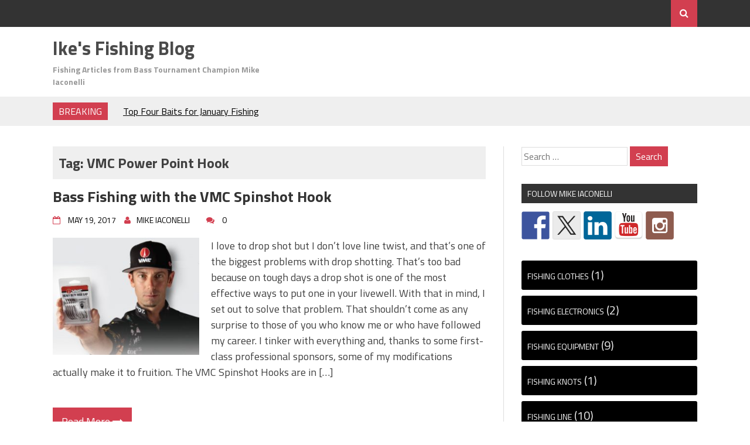

--- FILE ---
content_type: text/html; charset=UTF-8
request_url: http://blog.mikeiaconelli.com/tag/vmc-power-point-hook/
body_size: 13059
content:
<!DOCTYPE html>
<html lang="en-US">
<head>
<meta charset="UTF-8">
<meta name="viewport" content="width=device-width, initial-scale=1">
<link rel="profile" href="http://gmpg.org/xfn/11">
<link rel="pingback" href="http://blog.mikeiaconelli.com/xmlrpc.php">
<title>VMC Power Point Hook &#8211; Ike&#039;s Fishing Blog</title>
<meta name='robots' content='max-image-preview:large' />
<link rel='dns-prefetch' href='//w.sharethis.com' />
<link rel='dns-prefetch' href='//fonts.googleapis.com' />
<link rel="alternate" type="application/rss+xml" title="Ike&#039;s Fishing Blog &raquo; Feed" href="https://blog.mikeiaconelli.com/feed/" />
<link rel="alternate" type="application/rss+xml" title="Ike&#039;s Fishing Blog &raquo; Comments Feed" href="https://blog.mikeiaconelli.com/comments/feed/" />
<link rel="alternate" type="application/rss+xml" title="Ike&#039;s Fishing Blog &raquo; VMC Power Point Hook Tag Feed" href="https://blog.mikeiaconelli.com/tag/vmc-power-point-hook/feed/" />
<style id='wp-img-auto-sizes-contain-inline-css' type='text/css'>
img:is([sizes=auto i],[sizes^="auto," i]){contain-intrinsic-size:3000px 1500px}
/*# sourceURL=wp-img-auto-sizes-contain-inline-css */
</style>
<style id='wp-emoji-styles-inline-css' type='text/css'>

	img.wp-smiley, img.emoji {
		display: inline !important;
		border: none !important;
		box-shadow: none !important;
		height: 1em !important;
		width: 1em !important;
		margin: 0 0.07em !important;
		vertical-align: -0.1em !important;
		background: none !important;
		padding: 0 !important;
	}
/*# sourceURL=wp-emoji-styles-inline-css */
</style>
<style id='wp-block-library-inline-css' type='text/css'>
:root{--wp-block-synced-color:#7a00df;--wp-block-synced-color--rgb:122,0,223;--wp-bound-block-color:var(--wp-block-synced-color);--wp-editor-canvas-background:#ddd;--wp-admin-theme-color:#007cba;--wp-admin-theme-color--rgb:0,124,186;--wp-admin-theme-color-darker-10:#006ba1;--wp-admin-theme-color-darker-10--rgb:0,107,160.5;--wp-admin-theme-color-darker-20:#005a87;--wp-admin-theme-color-darker-20--rgb:0,90,135;--wp-admin-border-width-focus:2px}@media (min-resolution:192dpi){:root{--wp-admin-border-width-focus:1.5px}}.wp-element-button{cursor:pointer}:root .has-very-light-gray-background-color{background-color:#eee}:root .has-very-dark-gray-background-color{background-color:#313131}:root .has-very-light-gray-color{color:#eee}:root .has-very-dark-gray-color{color:#313131}:root .has-vivid-green-cyan-to-vivid-cyan-blue-gradient-background{background:linear-gradient(135deg,#00d084,#0693e3)}:root .has-purple-crush-gradient-background{background:linear-gradient(135deg,#34e2e4,#4721fb 50%,#ab1dfe)}:root .has-hazy-dawn-gradient-background{background:linear-gradient(135deg,#faaca8,#dad0ec)}:root .has-subdued-olive-gradient-background{background:linear-gradient(135deg,#fafae1,#67a671)}:root .has-atomic-cream-gradient-background{background:linear-gradient(135deg,#fdd79a,#004a59)}:root .has-nightshade-gradient-background{background:linear-gradient(135deg,#330968,#31cdcf)}:root .has-midnight-gradient-background{background:linear-gradient(135deg,#020381,#2874fc)}:root{--wp--preset--font-size--normal:16px;--wp--preset--font-size--huge:42px}.has-regular-font-size{font-size:1em}.has-larger-font-size{font-size:2.625em}.has-normal-font-size{font-size:var(--wp--preset--font-size--normal)}.has-huge-font-size{font-size:var(--wp--preset--font-size--huge)}.has-text-align-center{text-align:center}.has-text-align-left{text-align:left}.has-text-align-right{text-align:right}.has-fit-text{white-space:nowrap!important}#end-resizable-editor-section{display:none}.aligncenter{clear:both}.items-justified-left{justify-content:flex-start}.items-justified-center{justify-content:center}.items-justified-right{justify-content:flex-end}.items-justified-space-between{justify-content:space-between}.screen-reader-text{border:0;clip-path:inset(50%);height:1px;margin:-1px;overflow:hidden;padding:0;position:absolute;width:1px;word-wrap:normal!important}.screen-reader-text:focus{background-color:#ddd;clip-path:none;color:#444;display:block;font-size:1em;height:auto;left:5px;line-height:normal;padding:15px 23px 14px;text-decoration:none;top:5px;width:auto;z-index:100000}html :where(.has-border-color){border-style:solid}html :where([style*=border-top-color]){border-top-style:solid}html :where([style*=border-right-color]){border-right-style:solid}html :where([style*=border-bottom-color]){border-bottom-style:solid}html :where([style*=border-left-color]){border-left-style:solid}html :where([style*=border-width]){border-style:solid}html :where([style*=border-top-width]){border-top-style:solid}html :where([style*=border-right-width]){border-right-style:solid}html :where([style*=border-bottom-width]){border-bottom-style:solid}html :where([style*=border-left-width]){border-left-style:solid}html :where(img[class*=wp-image-]){height:auto;max-width:100%}:where(figure){margin:0 0 1em}html :where(.is-position-sticky){--wp-admin--admin-bar--position-offset:var(--wp-admin--admin-bar--height,0px)}@media screen and (max-width:600px){html :where(.is-position-sticky){--wp-admin--admin-bar--position-offset:0px}}

/*# sourceURL=wp-block-library-inline-css */
</style><style id='wp-block-categories-inline-css' type='text/css'>
.wp-block-categories{box-sizing:border-box}.wp-block-categories.alignleft{margin-right:2em}.wp-block-categories.alignright{margin-left:2em}.wp-block-categories.wp-block-categories-dropdown.aligncenter{text-align:center}.wp-block-categories .wp-block-categories__label{display:block;width:100%}
/*# sourceURL=http://blog.mikeiaconelli.com/wp-includes/blocks/categories/style.min.css */
</style>
<style id='wp-block-image-inline-css' type='text/css'>
.wp-block-image>a,.wp-block-image>figure>a{display:inline-block}.wp-block-image img{box-sizing:border-box;height:auto;max-width:100%;vertical-align:bottom}@media not (prefers-reduced-motion){.wp-block-image img.hide{visibility:hidden}.wp-block-image img.show{animation:show-content-image .4s}}.wp-block-image[style*=border-radius] img,.wp-block-image[style*=border-radius]>a{border-radius:inherit}.wp-block-image.has-custom-border img{box-sizing:border-box}.wp-block-image.aligncenter{text-align:center}.wp-block-image.alignfull>a,.wp-block-image.alignwide>a{width:100%}.wp-block-image.alignfull img,.wp-block-image.alignwide img{height:auto;width:100%}.wp-block-image .aligncenter,.wp-block-image .alignleft,.wp-block-image .alignright,.wp-block-image.aligncenter,.wp-block-image.alignleft,.wp-block-image.alignright{display:table}.wp-block-image .aligncenter>figcaption,.wp-block-image .alignleft>figcaption,.wp-block-image .alignright>figcaption,.wp-block-image.aligncenter>figcaption,.wp-block-image.alignleft>figcaption,.wp-block-image.alignright>figcaption{caption-side:bottom;display:table-caption}.wp-block-image .alignleft{float:left;margin:.5em 1em .5em 0}.wp-block-image .alignright{float:right;margin:.5em 0 .5em 1em}.wp-block-image .aligncenter{margin-left:auto;margin-right:auto}.wp-block-image :where(figcaption){margin-bottom:1em;margin-top:.5em}.wp-block-image.is-style-circle-mask img{border-radius:9999px}@supports ((-webkit-mask-image:none) or (mask-image:none)) or (-webkit-mask-image:none){.wp-block-image.is-style-circle-mask img{border-radius:0;-webkit-mask-image:url('data:image/svg+xml;utf8,<svg viewBox="0 0 100 100" xmlns="http://www.w3.org/2000/svg"><circle cx="50" cy="50" r="50"/></svg>');mask-image:url('data:image/svg+xml;utf8,<svg viewBox="0 0 100 100" xmlns="http://www.w3.org/2000/svg"><circle cx="50" cy="50" r="50"/></svg>');mask-mode:alpha;-webkit-mask-position:center;mask-position:center;-webkit-mask-repeat:no-repeat;mask-repeat:no-repeat;-webkit-mask-size:contain;mask-size:contain}}:root :where(.wp-block-image.is-style-rounded img,.wp-block-image .is-style-rounded img){border-radius:9999px}.wp-block-image figure{margin:0}.wp-lightbox-container{display:flex;flex-direction:column;position:relative}.wp-lightbox-container img{cursor:zoom-in}.wp-lightbox-container img:hover+button{opacity:1}.wp-lightbox-container button{align-items:center;backdrop-filter:blur(16px) saturate(180%);background-color:#5a5a5a40;border:none;border-radius:4px;cursor:zoom-in;display:flex;height:20px;justify-content:center;opacity:0;padding:0;position:absolute;right:16px;text-align:center;top:16px;width:20px;z-index:100}@media not (prefers-reduced-motion){.wp-lightbox-container button{transition:opacity .2s ease}}.wp-lightbox-container button:focus-visible{outline:3px auto #5a5a5a40;outline:3px auto -webkit-focus-ring-color;outline-offset:3px}.wp-lightbox-container button:hover{cursor:pointer;opacity:1}.wp-lightbox-container button:focus{opacity:1}.wp-lightbox-container button:focus,.wp-lightbox-container button:hover,.wp-lightbox-container button:not(:hover):not(:active):not(.has-background){background-color:#5a5a5a40;border:none}.wp-lightbox-overlay{box-sizing:border-box;cursor:zoom-out;height:100vh;left:0;overflow:hidden;position:fixed;top:0;visibility:hidden;width:100%;z-index:100000}.wp-lightbox-overlay .close-button{align-items:center;cursor:pointer;display:flex;justify-content:center;min-height:40px;min-width:40px;padding:0;position:absolute;right:calc(env(safe-area-inset-right) + 16px);top:calc(env(safe-area-inset-top) + 16px);z-index:5000000}.wp-lightbox-overlay .close-button:focus,.wp-lightbox-overlay .close-button:hover,.wp-lightbox-overlay .close-button:not(:hover):not(:active):not(.has-background){background:none;border:none}.wp-lightbox-overlay .lightbox-image-container{height:var(--wp--lightbox-container-height);left:50%;overflow:hidden;position:absolute;top:50%;transform:translate(-50%,-50%);transform-origin:top left;width:var(--wp--lightbox-container-width);z-index:9999999999}.wp-lightbox-overlay .wp-block-image{align-items:center;box-sizing:border-box;display:flex;height:100%;justify-content:center;margin:0;position:relative;transform-origin:0 0;width:100%;z-index:3000000}.wp-lightbox-overlay .wp-block-image img{height:var(--wp--lightbox-image-height);min-height:var(--wp--lightbox-image-height);min-width:var(--wp--lightbox-image-width);width:var(--wp--lightbox-image-width)}.wp-lightbox-overlay .wp-block-image figcaption{display:none}.wp-lightbox-overlay button{background:none;border:none}.wp-lightbox-overlay .scrim{background-color:#fff;height:100%;opacity:.9;position:absolute;width:100%;z-index:2000000}.wp-lightbox-overlay.active{visibility:visible}@media not (prefers-reduced-motion){.wp-lightbox-overlay.active{animation:turn-on-visibility .25s both}.wp-lightbox-overlay.active img{animation:turn-on-visibility .35s both}.wp-lightbox-overlay.show-closing-animation:not(.active){animation:turn-off-visibility .35s both}.wp-lightbox-overlay.show-closing-animation:not(.active) img{animation:turn-off-visibility .25s both}.wp-lightbox-overlay.zoom.active{animation:none;opacity:1;visibility:visible}.wp-lightbox-overlay.zoom.active .lightbox-image-container{animation:lightbox-zoom-in .4s}.wp-lightbox-overlay.zoom.active .lightbox-image-container img{animation:none}.wp-lightbox-overlay.zoom.active .scrim{animation:turn-on-visibility .4s forwards}.wp-lightbox-overlay.zoom.show-closing-animation:not(.active){animation:none}.wp-lightbox-overlay.zoom.show-closing-animation:not(.active) .lightbox-image-container{animation:lightbox-zoom-out .4s}.wp-lightbox-overlay.zoom.show-closing-animation:not(.active) .lightbox-image-container img{animation:none}.wp-lightbox-overlay.zoom.show-closing-animation:not(.active) .scrim{animation:turn-off-visibility .4s forwards}}@keyframes show-content-image{0%{visibility:hidden}99%{visibility:hidden}to{visibility:visible}}@keyframes turn-on-visibility{0%{opacity:0}to{opacity:1}}@keyframes turn-off-visibility{0%{opacity:1;visibility:visible}99%{opacity:0;visibility:visible}to{opacity:0;visibility:hidden}}@keyframes lightbox-zoom-in{0%{transform:translate(calc((-100vw + var(--wp--lightbox-scrollbar-width))/2 + var(--wp--lightbox-initial-left-position)),calc(-50vh + var(--wp--lightbox-initial-top-position))) scale(var(--wp--lightbox-scale))}to{transform:translate(-50%,-50%) scale(1)}}@keyframes lightbox-zoom-out{0%{transform:translate(-50%,-50%) scale(1);visibility:visible}99%{visibility:visible}to{transform:translate(calc((-100vw + var(--wp--lightbox-scrollbar-width))/2 + var(--wp--lightbox-initial-left-position)),calc(-50vh + var(--wp--lightbox-initial-top-position))) scale(var(--wp--lightbox-scale));visibility:hidden}}
/*# sourceURL=http://blog.mikeiaconelli.com/wp-includes/blocks/image/style.min.css */
</style>
<style id='wp-block-tag-cloud-inline-css' type='text/css'>
.wp-block-tag-cloud{box-sizing:border-box}.wp-block-tag-cloud.aligncenter{justify-content:center;text-align:center}.wp-block-tag-cloud a{display:inline-block;margin-right:5px}.wp-block-tag-cloud span{display:inline-block;margin-left:5px;text-decoration:none}:root :where(.wp-block-tag-cloud.is-style-outline){display:flex;flex-wrap:wrap;gap:1ch}:root :where(.wp-block-tag-cloud.is-style-outline a){border:1px solid;font-size:unset!important;margin-right:0;padding:1ch 2ch;text-decoration:none!important}
/*# sourceURL=http://blog.mikeiaconelli.com/wp-includes/blocks/tag-cloud/style.min.css */
</style>
<style id='global-styles-inline-css' type='text/css'>
:root{--wp--preset--aspect-ratio--square: 1;--wp--preset--aspect-ratio--4-3: 4/3;--wp--preset--aspect-ratio--3-4: 3/4;--wp--preset--aspect-ratio--3-2: 3/2;--wp--preset--aspect-ratio--2-3: 2/3;--wp--preset--aspect-ratio--16-9: 16/9;--wp--preset--aspect-ratio--9-16: 9/16;--wp--preset--color--black: #000000;--wp--preset--color--cyan-bluish-gray: #abb8c3;--wp--preset--color--white: #ffffff;--wp--preset--color--pale-pink: #f78da7;--wp--preset--color--vivid-red: #cf2e2e;--wp--preset--color--luminous-vivid-orange: #ff6900;--wp--preset--color--luminous-vivid-amber: #fcb900;--wp--preset--color--light-green-cyan: #7bdcb5;--wp--preset--color--vivid-green-cyan: #00d084;--wp--preset--color--pale-cyan-blue: #8ed1fc;--wp--preset--color--vivid-cyan-blue: #0693e3;--wp--preset--color--vivid-purple: #9b51e0;--wp--preset--gradient--vivid-cyan-blue-to-vivid-purple: linear-gradient(135deg,rgb(6,147,227) 0%,rgb(155,81,224) 100%);--wp--preset--gradient--light-green-cyan-to-vivid-green-cyan: linear-gradient(135deg,rgb(122,220,180) 0%,rgb(0,208,130) 100%);--wp--preset--gradient--luminous-vivid-amber-to-luminous-vivid-orange: linear-gradient(135deg,rgb(252,185,0) 0%,rgb(255,105,0) 100%);--wp--preset--gradient--luminous-vivid-orange-to-vivid-red: linear-gradient(135deg,rgb(255,105,0) 0%,rgb(207,46,46) 100%);--wp--preset--gradient--very-light-gray-to-cyan-bluish-gray: linear-gradient(135deg,rgb(238,238,238) 0%,rgb(169,184,195) 100%);--wp--preset--gradient--cool-to-warm-spectrum: linear-gradient(135deg,rgb(74,234,220) 0%,rgb(151,120,209) 20%,rgb(207,42,186) 40%,rgb(238,44,130) 60%,rgb(251,105,98) 80%,rgb(254,248,76) 100%);--wp--preset--gradient--blush-light-purple: linear-gradient(135deg,rgb(255,206,236) 0%,rgb(152,150,240) 100%);--wp--preset--gradient--blush-bordeaux: linear-gradient(135deg,rgb(254,205,165) 0%,rgb(254,45,45) 50%,rgb(107,0,62) 100%);--wp--preset--gradient--luminous-dusk: linear-gradient(135deg,rgb(255,203,112) 0%,rgb(199,81,192) 50%,rgb(65,88,208) 100%);--wp--preset--gradient--pale-ocean: linear-gradient(135deg,rgb(255,245,203) 0%,rgb(182,227,212) 50%,rgb(51,167,181) 100%);--wp--preset--gradient--electric-grass: linear-gradient(135deg,rgb(202,248,128) 0%,rgb(113,206,126) 100%);--wp--preset--gradient--midnight: linear-gradient(135deg,rgb(2,3,129) 0%,rgb(40,116,252) 100%);--wp--preset--font-size--small: 13px;--wp--preset--font-size--medium: 20px;--wp--preset--font-size--large: 36px;--wp--preset--font-size--x-large: 42px;--wp--preset--spacing--20: 0.44rem;--wp--preset--spacing--30: 0.67rem;--wp--preset--spacing--40: 1rem;--wp--preset--spacing--50: 1.5rem;--wp--preset--spacing--60: 2.25rem;--wp--preset--spacing--70: 3.38rem;--wp--preset--spacing--80: 5.06rem;--wp--preset--shadow--natural: 6px 6px 9px rgba(0, 0, 0, 0.2);--wp--preset--shadow--deep: 12px 12px 50px rgba(0, 0, 0, 0.4);--wp--preset--shadow--sharp: 6px 6px 0px rgba(0, 0, 0, 0.2);--wp--preset--shadow--outlined: 6px 6px 0px -3px rgb(255, 255, 255), 6px 6px rgb(0, 0, 0);--wp--preset--shadow--crisp: 6px 6px 0px rgb(0, 0, 0);}:where(.is-layout-flex){gap: 0.5em;}:where(.is-layout-grid){gap: 0.5em;}body .is-layout-flex{display: flex;}.is-layout-flex{flex-wrap: wrap;align-items: center;}.is-layout-flex > :is(*, div){margin: 0;}body .is-layout-grid{display: grid;}.is-layout-grid > :is(*, div){margin: 0;}:where(.wp-block-columns.is-layout-flex){gap: 2em;}:where(.wp-block-columns.is-layout-grid){gap: 2em;}:where(.wp-block-post-template.is-layout-flex){gap: 1.25em;}:where(.wp-block-post-template.is-layout-grid){gap: 1.25em;}.has-black-color{color: var(--wp--preset--color--black) !important;}.has-cyan-bluish-gray-color{color: var(--wp--preset--color--cyan-bluish-gray) !important;}.has-white-color{color: var(--wp--preset--color--white) !important;}.has-pale-pink-color{color: var(--wp--preset--color--pale-pink) !important;}.has-vivid-red-color{color: var(--wp--preset--color--vivid-red) !important;}.has-luminous-vivid-orange-color{color: var(--wp--preset--color--luminous-vivid-orange) !important;}.has-luminous-vivid-amber-color{color: var(--wp--preset--color--luminous-vivid-amber) !important;}.has-light-green-cyan-color{color: var(--wp--preset--color--light-green-cyan) !important;}.has-vivid-green-cyan-color{color: var(--wp--preset--color--vivid-green-cyan) !important;}.has-pale-cyan-blue-color{color: var(--wp--preset--color--pale-cyan-blue) !important;}.has-vivid-cyan-blue-color{color: var(--wp--preset--color--vivid-cyan-blue) !important;}.has-vivid-purple-color{color: var(--wp--preset--color--vivid-purple) !important;}.has-black-background-color{background-color: var(--wp--preset--color--black) !important;}.has-cyan-bluish-gray-background-color{background-color: var(--wp--preset--color--cyan-bluish-gray) !important;}.has-white-background-color{background-color: var(--wp--preset--color--white) !important;}.has-pale-pink-background-color{background-color: var(--wp--preset--color--pale-pink) !important;}.has-vivid-red-background-color{background-color: var(--wp--preset--color--vivid-red) !important;}.has-luminous-vivid-orange-background-color{background-color: var(--wp--preset--color--luminous-vivid-orange) !important;}.has-luminous-vivid-amber-background-color{background-color: var(--wp--preset--color--luminous-vivid-amber) !important;}.has-light-green-cyan-background-color{background-color: var(--wp--preset--color--light-green-cyan) !important;}.has-vivid-green-cyan-background-color{background-color: var(--wp--preset--color--vivid-green-cyan) !important;}.has-pale-cyan-blue-background-color{background-color: var(--wp--preset--color--pale-cyan-blue) !important;}.has-vivid-cyan-blue-background-color{background-color: var(--wp--preset--color--vivid-cyan-blue) !important;}.has-vivid-purple-background-color{background-color: var(--wp--preset--color--vivid-purple) !important;}.has-black-border-color{border-color: var(--wp--preset--color--black) !important;}.has-cyan-bluish-gray-border-color{border-color: var(--wp--preset--color--cyan-bluish-gray) !important;}.has-white-border-color{border-color: var(--wp--preset--color--white) !important;}.has-pale-pink-border-color{border-color: var(--wp--preset--color--pale-pink) !important;}.has-vivid-red-border-color{border-color: var(--wp--preset--color--vivid-red) !important;}.has-luminous-vivid-orange-border-color{border-color: var(--wp--preset--color--luminous-vivid-orange) !important;}.has-luminous-vivid-amber-border-color{border-color: var(--wp--preset--color--luminous-vivid-amber) !important;}.has-light-green-cyan-border-color{border-color: var(--wp--preset--color--light-green-cyan) !important;}.has-vivid-green-cyan-border-color{border-color: var(--wp--preset--color--vivid-green-cyan) !important;}.has-pale-cyan-blue-border-color{border-color: var(--wp--preset--color--pale-cyan-blue) !important;}.has-vivid-cyan-blue-border-color{border-color: var(--wp--preset--color--vivid-cyan-blue) !important;}.has-vivid-purple-border-color{border-color: var(--wp--preset--color--vivid-purple) !important;}.has-vivid-cyan-blue-to-vivid-purple-gradient-background{background: var(--wp--preset--gradient--vivid-cyan-blue-to-vivid-purple) !important;}.has-light-green-cyan-to-vivid-green-cyan-gradient-background{background: var(--wp--preset--gradient--light-green-cyan-to-vivid-green-cyan) !important;}.has-luminous-vivid-amber-to-luminous-vivid-orange-gradient-background{background: var(--wp--preset--gradient--luminous-vivid-amber-to-luminous-vivid-orange) !important;}.has-luminous-vivid-orange-to-vivid-red-gradient-background{background: var(--wp--preset--gradient--luminous-vivid-orange-to-vivid-red) !important;}.has-very-light-gray-to-cyan-bluish-gray-gradient-background{background: var(--wp--preset--gradient--very-light-gray-to-cyan-bluish-gray) !important;}.has-cool-to-warm-spectrum-gradient-background{background: var(--wp--preset--gradient--cool-to-warm-spectrum) !important;}.has-blush-light-purple-gradient-background{background: var(--wp--preset--gradient--blush-light-purple) !important;}.has-blush-bordeaux-gradient-background{background: var(--wp--preset--gradient--blush-bordeaux) !important;}.has-luminous-dusk-gradient-background{background: var(--wp--preset--gradient--luminous-dusk) !important;}.has-pale-ocean-gradient-background{background: var(--wp--preset--gradient--pale-ocean) !important;}.has-electric-grass-gradient-background{background: var(--wp--preset--gradient--electric-grass) !important;}.has-midnight-gradient-background{background: var(--wp--preset--gradient--midnight) !important;}.has-small-font-size{font-size: var(--wp--preset--font-size--small) !important;}.has-medium-font-size{font-size: var(--wp--preset--font-size--medium) !important;}.has-large-font-size{font-size: var(--wp--preset--font-size--large) !important;}.has-x-large-font-size{font-size: var(--wp--preset--font-size--x-large) !important;}
/*# sourceURL=global-styles-inline-css */
</style>

<style id='classic-theme-styles-inline-css' type='text/css'>
/*! This file is auto-generated */
.wp-block-button__link{color:#fff;background-color:#32373c;border-radius:9999px;box-shadow:none;text-decoration:none;padding:calc(.667em + 2px) calc(1.333em + 2px);font-size:1.125em}.wp-block-file__button{background:#32373c;color:#fff;text-decoration:none}
/*# sourceURL=/wp-includes/css/classic-themes.min.css */
</style>
<link rel='stylesheet' id='wp-components-css' href='http://blog.mikeiaconelli.com/wp-includes/css/dist/components/style.min.css?ver=6.9' type='text/css' media='all' />
<link rel='stylesheet' id='wp-preferences-css' href='http://blog.mikeiaconelli.com/wp-includes/css/dist/preferences/style.min.css?ver=6.9' type='text/css' media='all' />
<link rel='stylesheet' id='wp-block-editor-css' href='http://blog.mikeiaconelli.com/wp-includes/css/dist/block-editor/style.min.css?ver=6.9' type='text/css' media='all' />
<link rel='stylesheet' id='popup-maker-block-library-style-css' href='http://blog.mikeiaconelli.com/wp-content/plugins/popup-maker/dist/packages/block-library-style.css?ver=dbea705cfafe089d65f1' type='text/css' media='all' />
<link rel='stylesheet' id='parent-style-css' href='http://blog.mikeiaconelli.com/wp-content/themes/aqueduct/style.css?ver=6.9' type='text/css' media='all' />
<link rel='stylesheet' id='child-style-css' href='http://blog.mikeiaconelli.com/wp-content/themes/aqueduct-child/style.css?ver=6.9' type='text/css' media='all' />
<link rel='stylesheet' id='drag-themes-style-css' href='http://blog.mikeiaconelli.com/wp-content/themes/aqueduct-child/style.css?ver=1' type='text/css' media='all' />
<link rel='stylesheet' id='google-fonts-css' href='//fonts.googleapis.com/css?family=Titillium+Web%3A400%2C600%2C700&#038;ver=6.9' type='text/css' media='all' />
<link rel='stylesheet' id='font-awesome-css' href='http://blog.mikeiaconelli.com/wp-content/themes/aqueduct/css/font-awesome.min.css?ver=6.9' type='text/css' media='all' />
<script type="text/javascript" src="http://blog.mikeiaconelli.com/wp-includes/js/jquery/jquery.min.js?ver=3.7.1" id="jquery-core-js"></script>
<script type="text/javascript" src="http://blog.mikeiaconelli.com/wp-includes/js/jquery/jquery-migrate.min.js?ver=3.4.1" id="jquery-migrate-js"></script>
<script id='st_insights_js' type="text/javascript" src="http://w.sharethis.com/button/st_insights.js?publisher=eba0f3ba-f9ab-408c-bc68-c28af5afe749&amp;product=feather&amp;ver=1764772017" id="feather-sharethis-js"></script>
<link rel="https://api.w.org/" href="https://blog.mikeiaconelli.com/wp-json/" /><link rel="alternate" title="JSON" type="application/json" href="https://blog.mikeiaconelli.com/wp-json/wp/v2/tags/156" /><link rel="EditURI" type="application/rsd+xml" title="RSD" href="https://blog.mikeiaconelli.com/xmlrpc.php?rsd" />
<meta name="generator" content="WordPress 6.9" />

<style type="text/css"></style>
<style>
.synved-social-resolution-single {
display: inline-block;
}
.synved-social-resolution-normal {
display: inline-block;
}
.synved-social-resolution-hidef {
display: none;
}

@media only screen and (min--moz-device-pixel-ratio: 2),
only screen and (-o-min-device-pixel-ratio: 2/1),
only screen and (-webkit-min-device-pixel-ratio: 2),
only screen and (min-device-pixel-ratio: 2),
only screen and (min-resolution: 2dppx),
only screen and (min-resolution: 192dpi) {
	.synved-social-resolution-normal {
	display: none;
	}
	.synved-social-resolution-hidef {
	display: inline-block;
	}
}
</style><link rel="icon" href="https://blog.mikeiaconelli.com/wp-content/uploads/2016/01/cropped-site-icon-1-32x32.png" sizes="32x32" />
<link rel="icon" href="https://blog.mikeiaconelli.com/wp-content/uploads/2016/01/cropped-site-icon-1-192x192.png" sizes="192x192" />
<link rel="apple-touch-icon" href="https://blog.mikeiaconelli.com/wp-content/uploads/2016/01/cropped-site-icon-1-180x180.png" />
<meta name="msapplication-TileImage" content="https://blog.mikeiaconelli.com/wp-content/uploads/2016/01/cropped-site-icon-1-270x270.png" />

<style>
/*--------------------------------------------------------------
5.1 Links
--------------------------------------------------------------*/
a {
color:#333333;
}


a:hover,
a:focus,
a:active{
color:#d23f50;
}

html{
  font-family:Titillium Web;
}
  
.menu-footer ul ul li:hover > a,
.menu-footer ul ul li a:hover, .hentry .entry-meta, .menu-footer > ul > li:hover > a, .drag-social-button a:hover, .three-column-footer h2{
  color: #d23f50;
}
.searchboxcontainer,
button,
input[type="button"],
input[type="reset"],
input[type="submit"],
.newsticker-holder span,
.slider-title,
.titlecatholder span,
.read-more-button a,
.paging .nav-links span,
.howl-email-subs-box,
.woocommerce #respond input#submit,
.woocommerce a.button,
.woocommerce button.button,
.woocommerce input.button,
.main-navigation ul ul,
.main-navigation ul li:hover,
.main-navigation ul .current-menu-item,
.tagcloud a:hover,
.drag-social-button-center ul li a:hover
{
background: #d23f50;
}
/*--------------------------------------------------------------
5.1 Boxed Layout
--------------------------------------------------------------*/
.secondary-navigation .tinynav{
	background: #d23f50;
}
</style>
<!-- Google tag (gtag.js) -->
<script async src="https://www.googletagmanager.com/gtag/js?id=G-D1CNYMTK98"></script>
<script>
  window.dataLayer = window.dataLayer || [];
  function gtag(){dataLayer.push(arguments);}
  gtag('js', new Date());

  gtag('config', 'G-D1CNYMTK98');
</script>
</head>

<body class="archive tag tag-vmc-power-point-hook tag-156 wp-theme-aqueduct wp-child-theme-aqueduct-child" itemscope="itemscope" itemtype="http://schema.org/WebPage">
<div id="page" class="hfeed site">

<div class="drag-navbar">
<div class="container">

                <nav id="site-navigation" class="main-navigation" role="navigation">
					</nav><!-- #site-navigation -->
<div class="searchboxcontainer"><i class="fa fa-search"></i></div>
</div>
</div>
<div class="srchcontainer">
<div class="srchcontainerin">
<form role="search" method="get" class="search-form" action="https://blog.mikeiaconelli.com/">
				<label>
					<span class="screen-reader-text">Search for:</span>
					<input type="search" class="search-field" placeholder="Search &hellip;" value="" name="s" />
				</label>
				<input type="submit" class="search-submit" value="Search" />
			</form></div>
</div>
	<header id="masthead" class="site-header" itemscope="itemscope" itemtype="http://schema.org/WPHeader" role="banner">
        <div class="container">
        		<div class="site-branding">
										<h1 class="site-title" itemprop="headline"><a href="https://blog.mikeiaconelli.com/" rel="home">Ike&#039;s Fishing Blog</a></h1>
						<h2 class="site-description" itemprop="description">Fishing Articles from Bass Tournament Champion Mike Iaconelli</h2>
					</div><!-- .site-branding -->
		            <nav id="bottom-navigation" class="secondary-navigation" itemscope="itemscope" itemtype="http://schema.org/SiteNavigationElement" role="navigation">
		<div class="menu-footer">
		</div>
		</nav>

	</div>	
	</header><!-- #masthead -->


<div class="break-social">
<div class="container">
<div class="newsticker-holder">
<span>Breaking</span>
<ul class="newsticker">
<li><a href="https://blog.mikeiaconelli.com/2026/01/6533/">Top Four Baits for January Fishing</a> </li> <li><a href="https://blog.mikeiaconelli.com/2025/12/where-bass-go-in-the-winter-and-how-to-catch-them/">Where Bass Go in the Winter and How to Catch Them! </a> </li> <li><a href="https://blog.mikeiaconelli.com/2025/11/top-four-baits-for-december-3/">Top Four Baits for December!</a> </li> <li><a href="https://blog.mikeiaconelli.com/2025/11/top-four-baits-for-november-cold-water-big-bites/">Top Four Baits for November! Cold Water, Big Bites!</a> </li> <li><a href="https://blog.mikeiaconelli.com/2025/10/the-new-berkley-chop-block-is-insane/">The NEW Berkley Chop Block is INSANE!</a> </li> <li><a href="https://blog.mikeiaconelli.com/2025/10/the-flux-gill-the-wildest-bait-ive-ever-thrown/">The Flux Gill – The Wildest Bait I’ve Ever Thrown!</a> </li> <li><a href="https://blog.mikeiaconelli.com/2025/10/top-four-baits-for-october/">Top Four Baits for October </a> </li> <li><a href="https://blog.mikeiaconelli.com/2025/09/the-three-stages-of-fall-bass-fishing-unlocking-the-secrets/">The Three Stages of Fall Bass Fishing: Unlocking the Secrets!</a> </li> <li><a href="https://blog.mikeiaconelli.com/2025/09/top-four-baits-for-september/">Top Four Baits for September!</a> </li> <li><a href="https://blog.mikeiaconelli.com/2025/08/the-secrets-of-river-bass-fishing-understanding-current-water-levels-and-presentation/">The Secrets of River Bass Fishing! Understanding Current, Water Levels, and Presentation</a> </li> </ul>
</div>
<div class="drag-social-button">
	<ul>
   </ul>
</div>
<div class="globetoogle"><i class="fa fa-globe"></i></div>
</div>
</div>
	<div id="content" class="site-content">
<div class="main-outer container">
	<div id="primary" class="content-area">
		<main id="main" class="site-main" role="main" itemprop="mainContentOfPage" itemscope="itemscope" itemtype="http://schema.org/Blog">

		
			<header class="page-header">
				<div class="archive-description" style="padding-top: 10px;"><h2>Tag: <span>VMC Power Point Hook</span></h2></div>			</header><!-- .page-header -->

						
				
<article id="post-480" class="post-480 post type-post status-publish format-standard has-post-thumbnail hentry category-fishing-techniques tag-drop-shotting tag-dropshot tag-icast tag-power-hook tag-rapala tag-vmc-power-point-hook tag-vmc-spinshot-dropshot-hooks tag-vmc-wide-gap-hook tag-wide-gap-hook" itemscope="itemscope" itemtype="http://schema.org/BlogPosting" itemprop="blogPost">
	<header class="entry-header">
		<h2 class="entry-title" itemprop="headline"><a href="https://blog.mikeiaconelli.com/2017/05/bass-fishing-with-the-vmc-spinshot-hook/" rel="bookmark">Bass Fishing with the VMC Spinshot Hook</a></h2>
				<div class="entry-meta">
			<div class="postdcp"><span class="posted-on"><i class="fa fa-calendar-o"></i> <a href="https://blog.mikeiaconelli.com/2017/05/bass-fishing-with-the-vmc-spinshot-hook/" rel="bookmark"><time class="entry-date published" datetime="2017-05-19T04:00:26+00:00">May 19, 2017</time><time class="updated" datetime="2017-05-19T22:34:39+00:00">May 19, 2017</time></a></span><span class="entry-author" itemscope="itemscope"><i class="fa fa-user"></i><a href="https://blog.mikeiaconelli.com/author/paige/" rel="author"><span itemprop="name">Mike Iaconelli</span></a></span><span class="comment-count"><i class="fa fa-comments"></i> <a href="https://blog.mikeiaconelli.com/2017/05/bass-fishing-with-the-vmc-spinshot-hook//#comment">0</a></span></div>
		</div><!-- .entry-meta -->
			</header><!-- .entry-header -->

	<div class="entry-content">
		<div class="thumbnail-container" itemprop="image">
		<a href="https://blog.mikeiaconelli.com/2017/05/bass-fishing-with-the-vmc-spinshot-hook/" class="thumbnail-wrapper"><img src="https://blog.mikeiaconelli.com/wp-content/uploads/2017/05/Mike-VMC-hooks-300x247.jpg" alt="Bass Fishing with the VMC Spinshot Hook" /></a></div>
<div class="entry-summary" itemprop="text">
<p>I love to drop shot but I don’t love line twist, and that’s one of the biggest problems with drop shotting. That’s too bad because on tough days a drop shot is one of the most effective ways to put one in your livewell. With that in mind, I set out to solve that problem. That shouldn’t come as any surprise to those of you who know me or who have followed my career. I tinker with everything and, thanks to some first-class professional sponsors, some of my modifications actually make it to fruition. The VMC Spinshot Hooks are in [&hellip;]</p>
</div>
	</div><!-- .entry-content -->

	<footer class="entry-footer">
		<div class="read-more-button"><a href="https://blog.mikeiaconelli.com/2017/05/bass-fishing-with-the-vmc-spinshot-hook/">Read More <i class="fa fa-long-arrow-right"></i></a></div>
	</footer><!-- .entry-footer -->
</article><!-- #post-## -->

			
<div class="paging">

        

</div>
		
		</main><!-- #main -->
	</div><!-- #primary -->


<div id="secondary" class="widget-area" role="complementary" itemscope="itemscope" itemtype="http://schema.org/WPSideBar">
	<aside id="search-2" class="widget widget_search"><form role="search" method="get" class="search-form" action="https://blog.mikeiaconelli.com/">
				<label>
					<span class="screen-reader-text">Search for:</span>
					<input type="search" class="search-field" placeholder="Search &hellip;" value="" name="s" />
				</label>
				<input type="submit" class="search-submit" value="Search" />
			</form></aside><aside id="synved_social_follow-2" class="widget widget_synved_social_follow"><h3 class="widget-title">Follow Mike Iaconelli</h3><div><a class="synved-social-button synved-social-button-follow synved-social-size-48 synved-social-resolution-single synved-social-provider-facebook nolightbox" data-provider="facebook" target="_blank" rel="nofollow" title="Follow us on Facebook" href="https://www.facebook.com/MikeIaconelliFishing" style="font-size: 0px;width:48px;height:48px;margin:0;margin-bottom:5px;margin-right:5px"><img alt="Facebook" title="Follow us on Facebook" class="synved-share-image synved-social-image synved-social-image-follow" width="48" height="48" style="display: inline;width:48px;height:48px;margin: 0;padding: 0;border: none;box-shadow: none" src="http://blog.mikeiaconelli.com/wp-content/plugins/social-media-feather/synved-social/image/social/regular/96x96/facebook.png" /></a><a class="synved-social-button synved-social-button-follow synved-social-size-48 synved-social-resolution-single synved-social-provider-twitter nolightbox" data-provider="twitter" target="_blank" rel="nofollow" title="Follow us on Twitter" href="https://twitter.com/mike_iaconelli" style="font-size: 0px;width:48px;height:48px;margin:0;margin-bottom:5px;margin-right:5px"><img alt="twitter" title="Follow us on Twitter" class="synved-share-image synved-social-image synved-social-image-follow" width="48" height="48" style="display: inline;width:48px;height:48px;margin: 0;padding: 0;border: none;box-shadow: none" src="http://blog.mikeiaconelli.com/wp-content/plugins/social-media-feather/synved-social/image/social/regular/96x96/twitter.png" /></a><a class="synved-social-button synved-social-button-follow synved-social-size-48 synved-social-resolution-single synved-social-provider-linkedin nolightbox" data-provider="linkedin" target="_blank" rel="nofollow" title="Find us on Linkedin" href="https://www.linkedin.com/in/mikeiaconelli/" style="font-size: 0px;width:48px;height:48px;margin:0;margin-bottom:5px;margin-right:5px"><img alt="linkedin" title="Find us on Linkedin" class="synved-share-image synved-social-image synved-social-image-follow" width="48" height="48" style="display: inline;width:48px;height:48px;margin: 0;padding: 0;border: none;box-shadow: none" src="http://blog.mikeiaconelli.com/wp-content/plugins/social-media-feather/synved-social/image/social/regular/96x96/linkedin.png" /></a><a class="synved-social-button synved-social-button-follow synved-social-size-48 synved-social-resolution-single synved-social-provider-youtube nolightbox" data-provider="youtube" target="_blank" rel="nofollow" title="Follow Mike Iaconelli on Youtube" href="https://www.youtube.com/user/goingike?sub_confirmation=1" style="font-size: 0px;width:48px;height:48px;margin:0;margin-bottom:5px;margin-right:5px"><img alt="youtube" title="Follow Mike Iaconelli on Youtube" class="synved-share-image synved-social-image synved-social-image-follow" width="48" height="48" style="display: inline;width:48px;height:48px;margin: 0;padding: 0;border: none;box-shadow: none" src="http://blog.mikeiaconelli.com/wp-content/plugins/social-media-feather/synved-social/image/social/regular/96x96/youtube.png" /></a><a class="synved-social-button synved-social-button-follow synved-social-size-48 synved-social-resolution-single synved-social-provider-instagram nolightbox" data-provider="instagram" target="_blank" rel="nofollow" title="Check out our instagram feed" href="https://instagram.com/mikeiaconelli" style="font-size: 0px;width:48px;height:48px;margin:0;margin-bottom:5px"><img alt="instagram" title="Check out our instagram feed" class="synved-share-image synved-social-image synved-social-image-follow" width="48" height="48" style="display: inline;width:48px;height:48px;margin: 0;padding: 0;border: none;box-shadow: none" src="http://blog.mikeiaconelli.com/wp-content/plugins/social-media-feather/synved-social/image/social/regular/96x96/instagram.png" /></a></div></aside><aside id="block-8" class="widget widget_block widget_categories"><ul class="wp-block-categories-list no-mobile wp-block-categories has-medium-font-size">	<li class="cat-item cat-item-265"><a href="https://blog.mikeiaconelli.com/category/fishing-clothes/">Fishing Clothes</a> (1)
</li>
	<li class="cat-item cat-item-208"><a href="https://blog.mikeiaconelli.com/category/fishing-electronics/">Fishing Electronics</a> (2)
</li>
	<li class="cat-item cat-item-163"><a href="https://blog.mikeiaconelli.com/category/fishing-equipment/">Fishing Equipment</a> (9)
</li>
	<li class="cat-item cat-item-297"><a href="https://blog.mikeiaconelli.com/category/fishing-knots/">Fishing Knots</a> (1)
</li>
	<li class="cat-item cat-item-74"><a href="https://blog.mikeiaconelli.com/category/fishing-line/">Fishing Line</a> (10)
</li>
	<li class="cat-item cat-item-2"><a href="https://blog.mikeiaconelli.com/category/fishing-lures/">Fishing Lures</a> (234)
</li>
	<li class="cat-item cat-item-100"><a href="https://blog.mikeiaconelli.com/category/fishing-reel-gear-ratio/">Fishing Reels</a> (3)
</li>
	<li class="cat-item cat-item-105"><a href="https://blog.mikeiaconelli.com/category/fishing-rods/">Fishing Rods</a> (7)
</li>
	<li class="cat-item cat-item-164"><a href="https://blog.mikeiaconelli.com/category/fishing-tackle/">Fishing Tackle</a> (8)
</li>
	<li class="cat-item cat-item-17"><a href="https://blog.mikeiaconelli.com/category/fishing-techniques/">Fishing Techniques</a> (16)
</li>
	<li class="cat-item cat-item-2031"><a href="https://blog.mikeiaconelli.com/category/kayak/">Kayak Fishing</a> (1)
</li>
	<li class="cat-item cat-item-523"><a href="https://blog.mikeiaconelli.com/category/tv-fishing-show/">TV fishing show</a> (7)
</li>
</ul></aside><aside id="block-5" class="widget widget_block widget_media_image"><div class="wp-block-image">
<figure class="aligncenter size-large"><a href="https://mikeiaconelli.com/ikes_tackle_box"><img decoding="async" src="https://mikeiaconelli.com/img/feature/20151113-ike-tackle-box.webp" alt="Shop Ike's Tackle Box"/></a><figcaption class="wp-element-caption"><a href="https://mikeiaconelli.com/ikes_tackle_box">Get Gear from All Ike's Sponsors</a><br><em>Powered by Tackle Warehouse</em></figcaption></figure>
</div></aside><aside id="block-9" class="widget widget_block widget_tag_cloud"><p style="font-style:normal;font-weight:500;text-transform:uppercase;letter-spacing:0px;" class="no-mobile is-style-outline wp-block-tag-cloud"><a href="https://blog.mikeiaconelli.com/tag/abu-garcia/" class="tag-cloud-link tag-link-29 tag-link-position-1" style="font-size: 15pt;" aria-label="Abu Garcia (57 items)">Abu Garcia</a>
<a href="https://blog.mikeiaconelli.com/tag/bass-fishing/" class="tag-cloud-link tag-link-16 tag-link-position-2" style="font-size: 15pt;" aria-label="Bass Fishing (16 items)">Bass Fishing</a>
<a href="https://blog.mikeiaconelli.com/tag/berkley/" class="tag-cloud-link tag-link-103 tag-link-position-3" style="font-size: 15pt;" aria-label="Berkley (65 items)">Berkley</a>
<a href="https://blog.mikeiaconelli.com/tag/berkley-trilene/" class="tag-cloud-link tag-link-34 tag-link-position-4" style="font-size: 15pt;" aria-label="Berkley Trilene (15 items)">Berkley Trilene</a>
<a href="https://blog.mikeiaconelli.com/tag/berkley-trilene-100-fluorocarbon/" class="tag-cloud-link tag-link-278 tag-link-position-5" style="font-size: 15pt;" aria-label="Berkley Trilene 100% Fluorocarbon (29 items)">Berkley Trilene 100% Fluorocarbon</a>
<a href="https://blog.mikeiaconelli.com/tag/casting-reel/" class="tag-cloud-link tag-link-203 tag-link-position-6" style="font-size: 15pt;" aria-label="Casting Reel (20 items)">Casting Reel</a>
<a href="https://blog.mikeiaconelli.com/tag/casting-rod/" class="tag-cloud-link tag-link-405 tag-link-position-7" style="font-size: 15pt;" aria-label="casting rod (22 items)">casting rod</a>
<a href="https://blog.mikeiaconelli.com/tag/crankbait/" class="tag-cloud-link tag-link-24 tag-link-position-8" style="font-size: 15pt;" aria-label="crankbait (30 items)">crankbait</a>
<a href="https://blog.mikeiaconelli.com/tag/fluorocarbon-line/" class="tag-cloud-link tag-link-484 tag-link-position-9" style="font-size: 15pt;" aria-label="Fluorocarbon line (27 items)">Fluorocarbon line</a>
<a href="https://blog.mikeiaconelli.com/tag/molix/" class="tag-cloud-link tag-link-15 tag-link-position-10" style="font-size: 15pt;" aria-label="Molix (30 items)">Molix</a>
<a href="https://blog.mikeiaconelli.com/tag/powerbait/" class="tag-cloud-link tag-link-38 tag-link-position-11" style="font-size: 15pt;" aria-label="Powerbait (44 items)">Powerbait</a>
<a href="https://blog.mikeiaconelli.com/tag/rapala/" class="tag-cloud-link tag-link-85 tag-link-position-12" style="font-size: 15pt;" aria-label="Rapala (24 items)">Rapala</a>
<a href="https://blog.mikeiaconelli.com/tag/revo/" class="tag-cloud-link tag-link-60 tag-link-position-13" style="font-size: 15pt;" aria-label="Revo (22 items)">Revo</a>
<a href="https://blog.mikeiaconelli.com/tag/spinnerbait/" class="tag-cloud-link tag-link-3 tag-link-position-14" style="font-size: 15pt;" aria-label="Spinnerbait (15 items)">Spinnerbait</a>
<a href="https://blog.mikeiaconelli.com/tag/spinning-reel/" class="tag-cloud-link tag-link-257 tag-link-position-15" style="font-size: 15pt;" aria-label="spinning reel (16 items)">spinning reel</a>
<a href="https://blog.mikeiaconelli.com/tag/spinning-rod/" class="tag-cloud-link tag-link-425 tag-link-position-16" style="font-size: 15pt;" aria-label="spinning rod (20 items)">spinning rod</a>
<a href="https://blog.mikeiaconelli.com/tag/swimbait/" class="tag-cloud-link tag-link-259 tag-link-position-17" style="font-size: 15pt;" aria-label="swimbait (25 items)">swimbait</a>
<a href="https://blog.mikeiaconelli.com/tag/the-general-worm/" class="tag-cloud-link tag-link-468 tag-link-position-18" style="font-size: 15pt;" aria-label="The General Worm (16 items)">The General Worm</a>
<a href="https://blog.mikeiaconelli.com/tag/trilene/" class="tag-cloud-link tag-link-148 tag-link-position-19" style="font-size: 15pt;" aria-label="Trilene (22 items)">Trilene</a>
<a href="https://blog.mikeiaconelli.com/tag/vmc/" class="tag-cloud-link tag-link-54 tag-link-position-20" style="font-size: 15pt;" aria-label="VMC (26 items)">VMC</a></p></aside><aside id="text-3" class="widget widget_text"><h3 class="widget-title">Want More Ike Videos?</h3>			<div class="textwidget"><a href='http://ikelive.com'><b>Ike Live</b></a> -  A popular fishing talk show hosted by Mike Iaconelli. It features interviews with top anglers, industry experts, and guests, covering everything from tournament fishing to gear, techniques, and the latest trends in the world of bass fishing. The show offers a fun, relaxed vibe while sharing insider knowledge and stories from the fishing community.
<br><br>
<a href='https://www.youtube.com/user/goingike?sub_confirmation=1'><b>Going Ike</b></a> - A series of day-in-the-life videos that capture the real story of a day's fishing adventure--the travel to the location, the excitement of the first cast, the first catch and the disappointment and heartbreak of a lost fish.
<br><br>
<a href='https://www.youtube.com/user/goingike?sub_confirmation=1'><b>Ike in the Shop</b></a> - In this series, Mike takes viewers behind the scenes into his personal workshop, where he shares tips and techniques related to fishing gear, DIY tackle customization, and boat setup.</div>
		</aside><aside id="block-13" class="widget widget_block widget_media_image"><div class="wp-block-image is-style-default">
<figure class="aligncenter size-full"><a href="https://www.tacklewarehouse.com/catpage-NEWABUIKE.html?from=ikedup"><img loading="lazy" decoding="async" width="300" height="600" src="https://blog.mikeiaconelli.com/wp-content/uploads/2025/01/20250127-ike-rods-reels.jpg" alt="Ike Rods &amp; Reels 3.0" class="wp-image-5986" srcset="https://blog.mikeiaconelli.com/wp-content/uploads/2025/01/20250127-ike-rods-reels.jpg 300w, https://blog.mikeiaconelli.com/wp-content/uploads/2025/01/20250127-ike-rods-reels-150x300.jpg 150w" sizes="auto, (max-width: 300px) 100vw, 300px" /></a><figcaption class="wp-element-caption"><a href="https://www.tacklewarehouse.com/catpage-NEWABUIKE.html?from=ikedup">Abu Garcia Ike 3.0 Rods &amp; Reels</a></figcaption></figure>
</div></aside></div><!-- #secondary -->
</div>
<div style="background-color: #000; padding: 25px 5px 50px; text-align: center; margin-top: 25px;">
	
	<p style="color: #AAA;">This Site Made Possible By These Great Sponsors</p>
	
	<a href="http://www.tacklewarehouse.com/searchresults.html?from=ikedup&search=products&searchtext=abu+garcia" target="_blank" rel="noreferrer noopener nofollow"><img src="https://mikeiaconelli.com/img/footer/abu_garcia.webp" loading="lazy" alt="Abu Garcia" class="sponsor-img"></a>

	<a href="http://www.toyota.com/tundra/" target="_blank" rel="noreferrer noopener nofollow"><img src="https://mikeiaconelli.com/img/footer/toyota.webp" loading="lazy" alt="Toyota Trucks" class="sponsor-img"></a>

	<a href="http://www.basscat.com/" target="_blank" rel="noreferrer noopener nofollow"><img src="https://mikeiaconelli.com/img/footer/basscat.webp" loading="lazy" alt="Bass Cat Boats" class="sponsor-img"></a>

	<a href="http://www.flambeauoutdoors.com/" target="_blank" rel="noreferrer noopener nofollow"><img src="https://mikeiaconelli.com/img/footer/flambeau.webp" loading="lazy" alt="Flambeau Tackle Storage" class="sponsor-img"></a>
	
	<a href="http://www.tacklewarehouse.com/Missile_Jigs_Ikes_Mini_Flip_Jig/descpage-MBIMF.html?from=ikedup" target="_blank" rel="noreferrer noopener nofollow"><img src="https://mikeiaconelli.com/img/footer/missile_jigs.webp" loading="lazy" alt="Missile Jigs" class="sponsor-img"></a>
	
	<a href="http://www.yamahaoutboards.com/" rel="nofollow noreferrer noopener" target="_blank"><img src="https://mikeiaconelli.com/img/footer/yamaha.webp" loading="lazy" alt="Yamaha Outboards" class="sponsor-img"></a>
	
	<a href="http://www.tacklewarehouse.com/searchresults.html?from=ikedup&amp;search=products&amp;searchtext=berkley" rel="nofollow noreferrer noopener" target="_blank"><img src="https://mikeiaconelli.com/img/footer/berkley.webp" loading="lazy" alt="Berkley Soft Plastic Baits" class="sponsor-img"></a>
	
	<a href="https://proguidebatteries.com/collections/batteries/lithium?sort_by=best-selling" rel="nofollow noreferrer noopener" target="_blank"><img src="https://mikeiaconelli.com/img/footer/pro-guide.webp" alt="Pro-Guide Lithium Batteries" loading="lazy" class="sponsor-img"></a>
	
	<a href="http://www.tacklewarehouse.com/searchresults.html?from=ikedup&amp;search=products&amp;searchtext=molix" rel="nofollow noreferrer noopener" target="_blank"><img src="https://mikeiaconelli.com/img/footer/molix.webp" loading="lazy" alt="Molix Bass Fishing Baits" class="sponsor-img"></a>
	
	<a href="https://aftco.com/" rel="nofollow noreferrer noopener" target="_blank"><img src="https://mikeiaconelli.com/img/footer/aftco.webp" alt="AFTCO American Fishing Tackle Company" loading="lazy" class="sponsor-img"></a>
	
	<a href="http://www.tacklewarehouse.com/index.html?from=ikedup" rel="nofollow noreferrer noopener" target="_blank"><img src="https://mikeiaconelli.com/img/footer/tackle_warehouse-2025.webp" loading="lazy" alt="Tackle Warehouse Bass Fishing Tackle Store" class="sponsor-img"></a>
	
	<a href="http://www.power-pole.com/" rel="nofollow noreferrer noopener" target="_blank"><img src="https://mikeiaconelli.com/img/footer/power_pole.webp" loading="lazy" alt="Power-Pole Shallow Water Anchors" class="sponsor-img"></a>
	
	<a href="https://newportvessels.com/" rel="nofollow noreferrer noopener" target="_blank"><img src="https://mikeiaconelli.com/img/footer/newport.webp" loading="lazy" alt="Newport Electric Marine Motors" class="sponsor-img sponsor-img-big"></a>
	
	<a href="https://renegadeeyegear.com/" rel="nofollow noreferrer noopener" target="_blank"><img src="https://mikeiaconelli.com/img/footer/renegade.webp?v=927" loading="lazy" alt="Renegade Sunglasses for Anglers" class="sponsor-img"></a>
	
	<a href="http://www.lowrance.com/en/" rel="nofollow noreferrer noopener" target="_blank"><img src="https://mikeiaconelli.com/img/footer/lowrance.webp" loading="lazy" alt="Lowrance Sonar Electronics and Trolling Motors" class="sponsor-img"></a>
	
	<a href="https://wildernesssystems.confluenceoutdoor.com/en-us/brand/wilderness-systems/products/categories/wilderness-systems-fishing-kayaks" rel="nofollow noreferrer noopener" target="_blank"><img src="https://mikeiaconelli.com/img/footer/wilderness-systems.webp" loading="lazy" alt="Wilderness Systems Fishing Kayaks" class="sponsor-img sponsor-img sponsor-img-big"></a>
	
	<a href="https://buzzerrocks.com/" rel="nofollow noreferrer noopener" target="_blank"><img src="https://mikeiaconelli.com/img/footer/buzzerrocks.webp" loading="lazy" alt="BuzzerRocks Fish Health Products" class="sponsor-img sponsor-img sponsor-img-big"></a>
	
</div>

<script type="speculationrules">
{"prefetch":[{"source":"document","where":{"and":[{"href_matches":"/*"},{"not":{"href_matches":["/wp-*.php","/wp-admin/*","/wp-content/uploads/*","/wp-content/*","/wp-content/plugins/*","/wp-content/themes/aqueduct-child/*","/wp-content/themes/aqueduct/*","/*\\?(.+)"]}},{"not":{"selector_matches":"a[rel~=\"nofollow\"]"}},{"not":{"selector_matches":".no-prefetch, .no-prefetch a"}}]},"eagerness":"conservative"}]}
</script>
<script type="text/javascript" src="http://blog.mikeiaconelli.com/wp-content/themes/aqueduct/js/dragjs.js?ver=6.9" id="myscript-js"></script>
<script id="wp-emoji-settings" type="application/json">
{"baseUrl":"https://s.w.org/images/core/emoji/17.0.2/72x72/","ext":".png","svgUrl":"https://s.w.org/images/core/emoji/17.0.2/svg/","svgExt":".svg","source":{"concatemoji":"http://blog.mikeiaconelli.com/wp-includes/js/wp-emoji-release.min.js?ver=6.9"}}
</script>
<script type="module">
/* <![CDATA[ */
/*! This file is auto-generated */
const a=JSON.parse(document.getElementById("wp-emoji-settings").textContent),o=(window._wpemojiSettings=a,"wpEmojiSettingsSupports"),s=["flag","emoji"];function i(e){try{var t={supportTests:e,timestamp:(new Date).valueOf()};sessionStorage.setItem(o,JSON.stringify(t))}catch(e){}}function c(e,t,n){e.clearRect(0,0,e.canvas.width,e.canvas.height),e.fillText(t,0,0);t=new Uint32Array(e.getImageData(0,0,e.canvas.width,e.canvas.height).data);e.clearRect(0,0,e.canvas.width,e.canvas.height),e.fillText(n,0,0);const a=new Uint32Array(e.getImageData(0,0,e.canvas.width,e.canvas.height).data);return t.every((e,t)=>e===a[t])}function p(e,t){e.clearRect(0,0,e.canvas.width,e.canvas.height),e.fillText(t,0,0);var n=e.getImageData(16,16,1,1);for(let e=0;e<n.data.length;e++)if(0!==n.data[e])return!1;return!0}function u(e,t,n,a){switch(t){case"flag":return n(e,"\ud83c\udff3\ufe0f\u200d\u26a7\ufe0f","\ud83c\udff3\ufe0f\u200b\u26a7\ufe0f")?!1:!n(e,"\ud83c\udde8\ud83c\uddf6","\ud83c\udde8\u200b\ud83c\uddf6")&&!n(e,"\ud83c\udff4\udb40\udc67\udb40\udc62\udb40\udc65\udb40\udc6e\udb40\udc67\udb40\udc7f","\ud83c\udff4\u200b\udb40\udc67\u200b\udb40\udc62\u200b\udb40\udc65\u200b\udb40\udc6e\u200b\udb40\udc67\u200b\udb40\udc7f");case"emoji":return!a(e,"\ud83e\u1fac8")}return!1}function f(e,t,n,a){let r;const o=(r="undefined"!=typeof WorkerGlobalScope&&self instanceof WorkerGlobalScope?new OffscreenCanvas(300,150):document.createElement("canvas")).getContext("2d",{willReadFrequently:!0}),s=(o.textBaseline="top",o.font="600 32px Arial",{});return e.forEach(e=>{s[e]=t(o,e,n,a)}),s}function r(e){var t=document.createElement("script");t.src=e,t.defer=!0,document.head.appendChild(t)}a.supports={everything:!0,everythingExceptFlag:!0},new Promise(t=>{let n=function(){try{var e=JSON.parse(sessionStorage.getItem(o));if("object"==typeof e&&"number"==typeof e.timestamp&&(new Date).valueOf()<e.timestamp+604800&&"object"==typeof e.supportTests)return e.supportTests}catch(e){}return null}();if(!n){if("undefined"!=typeof Worker&&"undefined"!=typeof OffscreenCanvas&&"undefined"!=typeof URL&&URL.createObjectURL&&"undefined"!=typeof Blob)try{var e="postMessage("+f.toString()+"("+[JSON.stringify(s),u.toString(),c.toString(),p.toString()].join(",")+"));",a=new Blob([e],{type:"text/javascript"});const r=new Worker(URL.createObjectURL(a),{name:"wpTestEmojiSupports"});return void(r.onmessage=e=>{i(n=e.data),r.terminate(),t(n)})}catch(e){}i(n=f(s,u,c,p))}t(n)}).then(e=>{for(const n in e)a.supports[n]=e[n],a.supports.everything=a.supports.everything&&a.supports[n],"flag"!==n&&(a.supports.everythingExceptFlag=a.supports.everythingExceptFlag&&a.supports[n]);var t;a.supports.everythingExceptFlag=a.supports.everythingExceptFlag&&!a.supports.flag,a.supports.everything||((t=a.source||{}).concatemoji?r(t.concatemoji):t.wpemoji&&t.twemoji&&(r(t.twemoji),r(t.wpemoji)))});
//# sourceURL=http://blog.mikeiaconelli.com/wp-includes/js/wp-emoji-loader.min.js
/* ]]> */
</script>

</body>
</html>